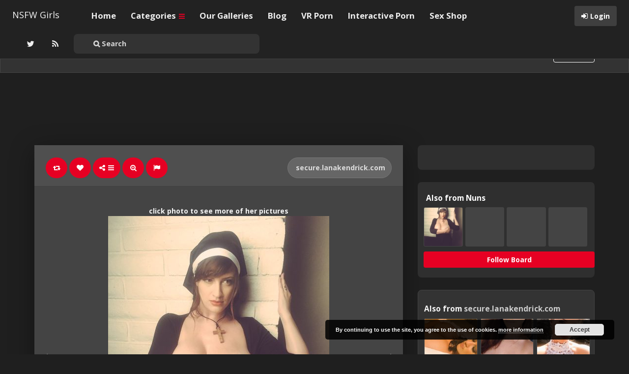

--- FILE ---
content_type: text/html; charset=UTF-8
request_url: https://www.nsfwgirls.com/14827/lana-kendrick-in-nun-costume/
body_size: 80739
content:
<!DOCTYPE html>
<html lang="en-US" prefix="og: http://ogp.me/ns#">
<head>
	<meta charset="UTF-8" />
	<meta name="viewport" content="width=device-width, initial-scale=1, user-scalable=no">

	<title>Lana Kendrick in nun costume   | NSFW Girls</title>
			<meta name="description" content="Pinned onto Nuns Board in NSFW Girls pictures Category" />
		    <link href='//fonts.googleapis.com/css?family=Open+Sans:700,300,400' rel='stylesheet' type='text/css'>
	<link rel="profile" href="http://gmpg.org/xfn/11" />
	<link rel="shortcut icon" href="https://www.nsfwgirls.com/wp-content/themes/pinclone3/favicon.png">
	<link rel="pingback" href="https://www.nsfwgirls.com/xmlrpc.php" />
	<meta name='robots' content='max-image-preview:large' />
<link rel='dns-prefetch' href='//s.w.org' />
<link rel="alternate" type="application/rss+xml" title="NSFW Girls &raquo; Feed" href="https://www.nsfwgirls.com/feed/" />
<link rel="alternate" type="application/rss+xml" title="NSFW Girls &raquo; Comments Feed" href="https://www.nsfwgirls.com/comments/feed/" />
<link rel="alternate" type="application/rss+xml" title="NSFW Girls &raquo; Lana Kendrick in nun costume Comments Feed" href="https://www.nsfwgirls.com/14827/lana-kendrick-in-nun-costume/feed/" />
<script type="text/javascript">
window._wpemojiSettings = {"baseUrl":"https:\/\/s.w.org\/images\/core\/emoji\/13.1.0\/72x72\/","ext":".png","svgUrl":"https:\/\/s.w.org\/images\/core\/emoji\/13.1.0\/svg\/","svgExt":".svg","source":{"concatemoji":"https:\/\/www.nsfwgirls.com\/wp-includes\/js\/wp-emoji-release.min.js?ver=5.9.12"}};
/*! This file is auto-generated */
!function(e,a,t){var n,r,o,i=a.createElement("canvas"),p=i.getContext&&i.getContext("2d");function s(e,t){var a=String.fromCharCode;p.clearRect(0,0,i.width,i.height),p.fillText(a.apply(this,e),0,0);e=i.toDataURL();return p.clearRect(0,0,i.width,i.height),p.fillText(a.apply(this,t),0,0),e===i.toDataURL()}function c(e){var t=a.createElement("script");t.src=e,t.defer=t.type="text/javascript",a.getElementsByTagName("head")[0].appendChild(t)}for(o=Array("flag","emoji"),t.supports={everything:!0,everythingExceptFlag:!0},r=0;r<o.length;r++)t.supports[o[r]]=function(e){if(!p||!p.fillText)return!1;switch(p.textBaseline="top",p.font="600 32px Arial",e){case"flag":return s([127987,65039,8205,9895,65039],[127987,65039,8203,9895,65039])?!1:!s([55356,56826,55356,56819],[55356,56826,8203,55356,56819])&&!s([55356,57332,56128,56423,56128,56418,56128,56421,56128,56430,56128,56423,56128,56447],[55356,57332,8203,56128,56423,8203,56128,56418,8203,56128,56421,8203,56128,56430,8203,56128,56423,8203,56128,56447]);case"emoji":return!s([10084,65039,8205,55357,56613],[10084,65039,8203,55357,56613])}return!1}(o[r]),t.supports.everything=t.supports.everything&&t.supports[o[r]],"flag"!==o[r]&&(t.supports.everythingExceptFlag=t.supports.everythingExceptFlag&&t.supports[o[r]]);t.supports.everythingExceptFlag=t.supports.everythingExceptFlag&&!t.supports.flag,t.DOMReady=!1,t.readyCallback=function(){t.DOMReady=!0},t.supports.everything||(n=function(){t.readyCallback()},a.addEventListener?(a.addEventListener("DOMContentLoaded",n,!1),e.addEventListener("load",n,!1)):(e.attachEvent("onload",n),a.attachEvent("onreadystatechange",function(){"complete"===a.readyState&&t.readyCallback()})),(n=t.source||{}).concatemoji?c(n.concatemoji):n.wpemoji&&n.twemoji&&(c(n.twemoji),c(n.wpemoji)))}(window,document,window._wpemojiSettings);
</script>
<style type="text/css">
img.wp-smiley,
img.emoji {
	display: inline !important;
	border: none !important;
	box-shadow: none !important;
	height: 1em !important;
	width: 1em !important;
	margin: 0 0.07em !important;
	vertical-align: -0.1em !important;
	background: none !important;
	padding: 0 !important;
}
</style>
	<link rel='stylesheet' id='gdsr_style_main-css'  href='https://www.nsfwgirls.com/wp-content/plugins/gd-star-rating/css/gdsr.css.php?t=1389623265&#038;s=a10i10m20k20c05r05%23121620243046%23121620243240%23s1pchristmas%23s1pcrystal%23s1pdarkness%23s1poxygen%23s1goxygen_gif%23s1pplain%23s1ppumpkin%23s1psoft%23s1pstarrating%23s1pstarscape%23t1pclassical%23t1pstarrating%23t1gstarrating_gif%23lsgflower&#038;o=off&#038;ver=1.9.22' type='text/css' media='all' />
<link rel='stylesheet' id='gdsr_style_xtra-css'  href='https://www.nsfwgirls.com/wp-content/gd-star-rating/css/rating.css?ver=1.9.22' type='text/css' media='all' />
<link rel='stylesheet' id='wp-block-library-css'  href='https://www.nsfwgirls.com/wp-includes/css/dist/block-library/style.min.css' type='text/css' media='all' />
<style id='global-styles-inline-css' type='text/css'>
body{--wp--preset--color--black: #000000;--wp--preset--color--cyan-bluish-gray: #abb8c3;--wp--preset--color--white: #ffffff;--wp--preset--color--pale-pink: #f78da7;--wp--preset--color--vivid-red: #cf2e2e;--wp--preset--color--luminous-vivid-orange: #ff6900;--wp--preset--color--luminous-vivid-amber: #fcb900;--wp--preset--color--light-green-cyan: #7bdcb5;--wp--preset--color--vivid-green-cyan: #00d084;--wp--preset--color--pale-cyan-blue: #8ed1fc;--wp--preset--color--vivid-cyan-blue: #0693e3;--wp--preset--color--vivid-purple: #9b51e0;--wp--preset--gradient--vivid-cyan-blue-to-vivid-purple: linear-gradient(135deg,rgba(6,147,227,1) 0%,rgb(155,81,224) 100%);--wp--preset--gradient--light-green-cyan-to-vivid-green-cyan: linear-gradient(135deg,rgb(122,220,180) 0%,rgb(0,208,130) 100%);--wp--preset--gradient--luminous-vivid-amber-to-luminous-vivid-orange: linear-gradient(135deg,rgba(252,185,0,1) 0%,rgba(255,105,0,1) 100%);--wp--preset--gradient--luminous-vivid-orange-to-vivid-red: linear-gradient(135deg,rgba(255,105,0,1) 0%,rgb(207,46,46) 100%);--wp--preset--gradient--very-light-gray-to-cyan-bluish-gray: linear-gradient(135deg,rgb(238,238,238) 0%,rgb(169,184,195) 100%);--wp--preset--gradient--cool-to-warm-spectrum: linear-gradient(135deg,rgb(74,234,220) 0%,rgb(151,120,209) 20%,rgb(207,42,186) 40%,rgb(238,44,130) 60%,rgb(251,105,98) 80%,rgb(254,248,76) 100%);--wp--preset--gradient--blush-light-purple: linear-gradient(135deg,rgb(255,206,236) 0%,rgb(152,150,240) 100%);--wp--preset--gradient--blush-bordeaux: linear-gradient(135deg,rgb(254,205,165) 0%,rgb(254,45,45) 50%,rgb(107,0,62) 100%);--wp--preset--gradient--luminous-dusk: linear-gradient(135deg,rgb(255,203,112) 0%,rgb(199,81,192) 50%,rgb(65,88,208) 100%);--wp--preset--gradient--pale-ocean: linear-gradient(135deg,rgb(255,245,203) 0%,rgb(182,227,212) 50%,rgb(51,167,181) 100%);--wp--preset--gradient--electric-grass: linear-gradient(135deg,rgb(202,248,128) 0%,rgb(113,206,126) 100%);--wp--preset--gradient--midnight: linear-gradient(135deg,rgb(2,3,129) 0%,rgb(40,116,252) 100%);--wp--preset--duotone--dark-grayscale: url('#wp-duotone-dark-grayscale');--wp--preset--duotone--grayscale: url('#wp-duotone-grayscale');--wp--preset--duotone--purple-yellow: url('#wp-duotone-purple-yellow');--wp--preset--duotone--blue-red: url('#wp-duotone-blue-red');--wp--preset--duotone--midnight: url('#wp-duotone-midnight');--wp--preset--duotone--magenta-yellow: url('#wp-duotone-magenta-yellow');--wp--preset--duotone--purple-green: url('#wp-duotone-purple-green');--wp--preset--duotone--blue-orange: url('#wp-duotone-blue-orange');--wp--preset--font-size--small: 13px;--wp--preset--font-size--medium: 20px;--wp--preset--font-size--large: 36px;--wp--preset--font-size--x-large: 42px;}.has-black-color{color: var(--wp--preset--color--black) !important;}.has-cyan-bluish-gray-color{color: var(--wp--preset--color--cyan-bluish-gray) !important;}.has-white-color{color: var(--wp--preset--color--white) !important;}.has-pale-pink-color{color: var(--wp--preset--color--pale-pink) !important;}.has-vivid-red-color{color: var(--wp--preset--color--vivid-red) !important;}.has-luminous-vivid-orange-color{color: var(--wp--preset--color--luminous-vivid-orange) !important;}.has-luminous-vivid-amber-color{color: var(--wp--preset--color--luminous-vivid-amber) !important;}.has-light-green-cyan-color{color: var(--wp--preset--color--light-green-cyan) !important;}.has-vivid-green-cyan-color{color: var(--wp--preset--color--vivid-green-cyan) !important;}.has-pale-cyan-blue-color{color: var(--wp--preset--color--pale-cyan-blue) !important;}.has-vivid-cyan-blue-color{color: var(--wp--preset--color--vivid-cyan-blue) !important;}.has-vivid-purple-color{color: var(--wp--preset--color--vivid-purple) !important;}.has-black-background-color{background-color: var(--wp--preset--color--black) !important;}.has-cyan-bluish-gray-background-color{background-color: var(--wp--preset--color--cyan-bluish-gray) !important;}.has-white-background-color{background-color: var(--wp--preset--color--white) !important;}.has-pale-pink-background-color{background-color: var(--wp--preset--color--pale-pink) !important;}.has-vivid-red-background-color{background-color: var(--wp--preset--color--vivid-red) !important;}.has-luminous-vivid-orange-background-color{background-color: var(--wp--preset--color--luminous-vivid-orange) !important;}.has-luminous-vivid-amber-background-color{background-color: var(--wp--preset--color--luminous-vivid-amber) !important;}.has-light-green-cyan-background-color{background-color: var(--wp--preset--color--light-green-cyan) !important;}.has-vivid-green-cyan-background-color{background-color: var(--wp--preset--color--vivid-green-cyan) !important;}.has-pale-cyan-blue-background-color{background-color: var(--wp--preset--color--pale-cyan-blue) !important;}.has-vivid-cyan-blue-background-color{background-color: var(--wp--preset--color--vivid-cyan-blue) !important;}.has-vivid-purple-background-color{background-color: var(--wp--preset--color--vivid-purple) !important;}.has-black-border-color{border-color: var(--wp--preset--color--black) !important;}.has-cyan-bluish-gray-border-color{border-color: var(--wp--preset--color--cyan-bluish-gray) !important;}.has-white-border-color{border-color: var(--wp--preset--color--white) !important;}.has-pale-pink-border-color{border-color: var(--wp--preset--color--pale-pink) !important;}.has-vivid-red-border-color{border-color: var(--wp--preset--color--vivid-red) !important;}.has-luminous-vivid-orange-border-color{border-color: var(--wp--preset--color--luminous-vivid-orange) !important;}.has-luminous-vivid-amber-border-color{border-color: var(--wp--preset--color--luminous-vivid-amber) !important;}.has-light-green-cyan-border-color{border-color: var(--wp--preset--color--light-green-cyan) !important;}.has-vivid-green-cyan-border-color{border-color: var(--wp--preset--color--vivid-green-cyan) !important;}.has-pale-cyan-blue-border-color{border-color: var(--wp--preset--color--pale-cyan-blue) !important;}.has-vivid-cyan-blue-border-color{border-color: var(--wp--preset--color--vivid-cyan-blue) !important;}.has-vivid-purple-border-color{border-color: var(--wp--preset--color--vivid-purple) !important;}.has-vivid-cyan-blue-to-vivid-purple-gradient-background{background: var(--wp--preset--gradient--vivid-cyan-blue-to-vivid-purple) !important;}.has-light-green-cyan-to-vivid-green-cyan-gradient-background{background: var(--wp--preset--gradient--light-green-cyan-to-vivid-green-cyan) !important;}.has-luminous-vivid-amber-to-luminous-vivid-orange-gradient-background{background: var(--wp--preset--gradient--luminous-vivid-amber-to-luminous-vivid-orange) !important;}.has-luminous-vivid-orange-to-vivid-red-gradient-background{background: var(--wp--preset--gradient--luminous-vivid-orange-to-vivid-red) !important;}.has-very-light-gray-to-cyan-bluish-gray-gradient-background{background: var(--wp--preset--gradient--very-light-gray-to-cyan-bluish-gray) !important;}.has-cool-to-warm-spectrum-gradient-background{background: var(--wp--preset--gradient--cool-to-warm-spectrum) !important;}.has-blush-light-purple-gradient-background{background: var(--wp--preset--gradient--blush-light-purple) !important;}.has-blush-bordeaux-gradient-background{background: var(--wp--preset--gradient--blush-bordeaux) !important;}.has-luminous-dusk-gradient-background{background: var(--wp--preset--gradient--luminous-dusk) !important;}.has-pale-ocean-gradient-background{background: var(--wp--preset--gradient--pale-ocean) !important;}.has-electric-grass-gradient-background{background: var(--wp--preset--gradient--electric-grass) !important;}.has-midnight-gradient-background{background: var(--wp--preset--gradient--midnight) !important;}.has-small-font-size{font-size: var(--wp--preset--font-size--small) !important;}.has-medium-font-size{font-size: var(--wp--preset--font-size--medium) !important;}.has-large-font-size{font-size: var(--wp--preset--font-size--large) !important;}.has-x-large-font-size{font-size: var(--wp--preset--font-size--x-large) !important;}
</style>
<link rel='stylesheet' id='pinc-bootstrap-css'  href='https://www.nsfwgirls.com/wp-content/themes/pinclone3/css/bootstrap.css' type='text/css' media='all' />
<link rel='stylesheet' id='pinc-fontawesome-css'  href='https://www.nsfwgirls.com/wp-content/themes/pinclone3/css/font-awesome.min.css' type='text/css' media='all' />
<link rel='stylesheet' id='pinc-style-css'  href='https://www.nsfwgirls.com/wp-content/themes/pinclone3/style.css' type='text/css' media='all' />
<link rel='stylesheet' id='mediaelement-css'  href='https://www.nsfwgirls.com/wp-includes/js/mediaelement/mediaelementplayer-legacy.min.css?ver=4.2.16' type='text/css' media='all' />
<link rel='stylesheet' id='wp-mediaelement-css'  href='https://www.nsfwgirls.com/wp-includes/js/mediaelement/wp-mediaelement.min.css' type='text/css' media='all' />
<link rel='stylesheet' id='pinc-style-dark-css'  href='https://www.nsfwgirls.com/wp-content/themes/pinclone3/style-dark.css' type='text/css' media='all' />
<script type='text/javascript' src='https://www.nsfwgirls.com/wp-includes/js/jquery/jquery.min.js?ver=3.6.0' id='jquery-core-js'></script>
<script type='text/javascript' src='https://www.nsfwgirls.com/wp-includes/js/jquery/jquery-migrate.min.js?ver=3.3.2' id='jquery-migrate-js'></script>
<script type='text/javascript' src='https://www.nsfwgirls.com/wp-content/plugins/gd-star-rating/js/gdsr.js?ver=1.9.22' id='gdsr_script-js'></script>
<link rel="https://api.w.org/" href="https://www.nsfwgirls.com/wp-json/" /><link rel="alternate" type="application/json" href="https://www.nsfwgirls.com/wp-json/wp/v2/posts/14827" /><link rel="EditURI" type="application/rsd+xml" title="RSD" href="https://www.nsfwgirls.com/xmlrpc.php?rsd" />
<link rel="wlwmanifest" type="application/wlwmanifest+xml" href="https://www.nsfwgirls.com/wp-includes/wlwmanifest.xml" /> 
<link rel="canonical" href="https://www.nsfwgirls.com/14827/lana-kendrick-in-nun-costume/" />
<link rel="alternate" type="application/json+oembed" href="https://www.nsfwgirls.com/wp-json/oembed/1.0/embed?url=https%3A%2F%2Fwww.nsfwgirls.com%2F14827%2Flana-kendrick-in-nun-costume%2F" />
<link rel="alternate" type="text/xml+oembed" href="https://www.nsfwgirls.com/wp-json/oembed/1.0/embed?url=https%3A%2F%2Fwww.nsfwgirls.com%2F14827%2Flana-kendrick-in-nun-costume%2F&#038;format=xml" />
<script type="text/javascript">
//<![CDATA[
var gdsr_cnst_nonce = "3dd8aac967";
var gdsr_cnst_ajax = "https://www.nsfwgirls.com/wp-content/plugins/gd-star-rating/ajax.php";
var gdsr_cnst_button = 1;
var gdsr_cnst_cache = 0;
// ]]>
</script>
<!--[if IE]><style type="text/css">.ratemulti .starsbar .gdcurrent { -ms-filter:"progid:DXImageTransform.Microsoft.Alpha(Opacity=70)"; filter: alpha(opacity=70); }</style><![endif]-->
		<script type="text/javascript">
			var _statcounter = _statcounter || [];
			_statcounter.push({"tags": {"author": "NSFW Girls"}});
		</script>
		<meta property="og:type" content="article" />
<meta property="og:title" content="Lana Kendrick in nun costume" />
<meta property="og:url" content="https://www.nsfwgirls.com/14827/lana-kendrick-in-nun-costume/" />
<meta property="og:description" content="Pinned onto NunsBoard in NSFW Girls pictures Category" />
<meta property="og:image" content="https://www.nsfwgirls.com/wp-content/uploads/2018/05/lana-kendrick-nun-1527423396cl8p4.jpg" />
		<style type="text/css" id="wp-custom-css">
			.buttonbelow {
   background-image: -webkit-linear-gradient(top, rgba(29,149,224,1) 0%,rgba(6,103,164,1) 100%);
   background-image:    -moz-linear-gradient(top, rgba(29,149,224,1) 0%,rgba(6,103,164,1) 100%);
   background-image:     -ms-linear-gradient(top, rgba(29,149,224,1) 0%,rgba(6,103,164,1) 100%);
   background-image:      -o-linear-gradient(top, rgba(29,149,224,1) 0%,rgba(6,103,164,1) 100%);
   background-image:         linear-gradient(top, rgba(29,149,224,1) 0%,rgba(6,103,164,1) 100%);
   -webkit-box-shadow: 0px 25px 0px 0px rgba(255,255,255,0.08)inset, 0px 0px 0px 1px rgba(255,255,255,0.3)inset;
      -moz-box-shadow: 0px 25px 0px 0px rgba(255,255,255,0.08)inset, 0px 0px 0px 1px rgba(255,255,255,0.3)inset;
           box-shadow: 0px 25px 0px 0px rgba(255,255,255,0.08)inset, 0px 0px 0px 1px rgba(255,255,255,0.3)inset;
   border: solid 1px rgba(9,81,126,1);
   -webkit-border-radius: 26px;
      -moz-border-radius: 26px;
           border-radius: 26px;
   width: 340px;
   display: inline-block;
   font-size: 21px;
   line-height: 50px;
   text-align: center;
   color: rgba(255,255,255,1);
   font-weight: bold;
   text-shadow: 0px -1px 0px rgba(0,0,0,0.66)
}
.button:hover {
   background-image: -webkit-linear-gradient(top, rgba(43,165,240,1) 0%,rgba(6,103,164,1) 100%);
   background-image:    -moz-linear-gradient(top, rgba(43,165,240,1) 0%,rgba(6,103,164,1) 100%);
   background-image:     -ms-linear-gradient(top, rgba(43,165,240,1) 0%,rgba(6,103,164,1) 100%);
   background-image:      -o-linear-gradient(top, rgba(43,165,240,1) 0%,rgba(6,103,164,1) 100%);
   background-image:         linear-gradient(top, rgba(43,165,240,1) 0%,rgba(6,103,164,1) 100%);
}
.button:active {
   -webkit-transform: translateY(1px);
      -moz-transform: translateY(1px);
           transform: translateY(1px);
}		</style>
		<!-- ## NXS/OG ## --><!-- ## NXSOGTAGS ## --><!-- ## NXS/OG ## -->
	
	<!--[if lt IE 9]>
		<script src="https://www.nsfwgirls.com/wp-content/themes/pinclone3/js/respond.min.js"></script>
		<script src="http://html5shim.googlecode.com/svn/trunk/html5.js"></script>
	<![endif]-->
</head>

<body class="post-template-default single single-post postid-14827 single-format-standard">
	<noscript>
		<style type="text/css" media="all">#masonry { visibility: visible !important; }</style>
	</noscript>

		<div id="fb-root"></div>
	<script>(function(d, s, id) {
	var js, fjs = d.getElementsByTagName(s)[0];
	if (d.getElementById(id)) return;
	js = d.createElement(s); js.id = id;
	js.src = "//connect.facebook.net/en_US/all.js#xfbml=1";
	fjs.parentNode.insertBefore(js, fjs);
	}(document, 'script', 'facebook-jssdk'));</script>
			<nav id="topmenu" class="navbar navbar-inverse navbar-fixed-top" style="background-image: url(''); background-repeat: repeat;">
		<div class="container">
			<div id="top-menu-right-mobile" class="hidden-xs">
							<a id="top-add-button-mobile" href="https://www.nsfwgirls.com/login/"><i class="fa fa-user"></i></a>
						</div>

			<div class="navbar-header">
				<button class="navbar-toggle" data-toggle="collapse" data-target="#nav-main" type="button">
					<span class="icon-bar"></span>
					<span class="icon-bar"></span>
					<span class="icon-bar"></span>
				</button>

								<a class="navbar-brand" href="https://www.nsfwgirls.com/">
				NSFW Girls				</a>
			</div>

			<div id="nav-main" class="collapse navbar-collapse">
				<ul id="menu-top-right" class="nav navbar-nav navbar-right">
									<li class="visible-xs"><a href="https://www.nsfwgirls.com/signup/">Sign Up</a></li>
					<li class="visible-xs"><a href="https://www.nsfwgirls.com/login/?redirect_to=%2F14827%2Flana-kendrick-in-nun-costume%2F">Login</a></li>
					<li class="hidden-xs" id="loginbox-wrapper"><button id="loginbox" class="btn btn-default navbar-btn" data-wsl='' aria-hidden="true" type="button">Login</button></li>
								</ul>

				<ul id="menu-top-menu" class="nav navbar-nav"><li class="menu-home"><a href="http://www.nsfwgirls.com/">Home</a></li>
<li class="dropdown menu-categories"><a class="dropdown-toggle" data-toggle="dropdown" data-target="#" href="#">Categories <b class="caret"></b></a>
<ul class="dropdown-menu">
	<li class="current-post-ancestor active current-post-parent menu-nsfw-girls-pictures"><a href="https://www.nsfwgirls.com/category/nsfw-girls-pictures/">NSFW Girls pictures</a></li>
	<li class="menu-nsfw-girls-videos"><a href="https://www.nsfwgirls.com/category/nsfw-girls-videos/">NSFW Girls videos</a></li>
</ul>
</li>
<li class="menu-our-galleries"><a href="http://www.nsfwgirls.com/galleries.php">Our Galleries</a></li>
<li class="menu-blog"><a href="https://www.nsfwgirls.com/category/blog/">Blog</a></li>
<li class="menu-vr-porn"><a target="_blank" rel="noopener" href="http://www.nsfwgirls.com/out/vr/">VR Porn</a></li>
<li class="menu-interactive-porn"><a target="_blank" rel="noopener" href="http://www.nsfwgirls.com/out/lifeselector/">Interactive Porn</a></li>
<li class="menu-sex-shop"><a target="_blank" rel="noopener" href="http://www.nsfwgirls.com/out/sexshop/">Sex Shop</a></li>
</ul>
				<ul id="topmenu-icons-wrapper" class="nav navbar-nav">
					
										<li><a class="topmenu-icons" href="https://twitter.com/VeryNsfwGirls" rel="tooltip" data-placement="bottom" title="Follow us on Twitter" target="_blank"><i class="fa fa-twitter"></i></a></li>
					
					<li><a class="topmenu-icons" href="https://www.nsfwgirls.com/feed/" rel="tooltip" data-placement="bottom" title="Subscribe to RSS Feed"><i class="fa fa-rss"></i></a></li>



                    <li>
                        <div class="searchbar" style="position: relative;height: 50px;margin-top: 5px;">
								<form class="navbar-form" method="get" id="searchform" action="https://www.nsfwgirls.com/">
									<input id="s" class="form-control input-sm search-query" style="width: 250%; text-indent: 30px;" type="search" placeholder="&#xF002; Search" name="s" value="">
									<input type="hidden" name="q" value="">
									
								</form>
						</div>
					</li>
				</ul>

				<form class="navbar-form visible-xs" method="get" id="searchform-mobile" action="https://www.nsfwgirls.com/">
					<input type="text" id="s" class="form-control search-query" placeholder="&#xF002; Search" name="s" value="">
					<input type="hidden" name="q" value=""/>
				</form>
			</div>
		</div>
	</nav>

		<div id="top-message-wrapper">
		<div id="top-message" class="container">
			<div class="pull-right">
				<a class="btn btn-success teaser" href="https://www.nsfwgirls.com/signup/">Sign Up</a>
			</div>
			<div class="top-message-left">Organize and share the things you like.</div>
		</div>
	</div>
	
		<div id="header-ad" class="container-fluid">
		<div class="row">
			<center><iframe id='ad7fbe85' name='ad7fbe85' src='http://www.topadserver.com/openx/www/delivery/afr.php?zoneid=64&amp;target=_blank&amp;cb={random}&amp;ct0={clickurl_enc}' frameborder='0' scrolling='no' width='728' height='90'><a href='http://www.topadserver.com/openx/www/delivery/ck.php?n=ae7422b3&amp;cb={random}' target='_blank'><img src='http://www.topadserver.com/openx/www/delivery/avw.php?zoneid=64&amp;cb={random}&amp;n=ae7422b3&amp;ct0={clickurl_enc}' border='0' alt='' /></a></iframe>
</center>		</div>
	</div>
	
	
<div id="single-pin-wrapper">
	<div class="container" id="single-pin" data-postid="14827" itemscope itemtype="http://schema.org/ImageObject">
		<div class="row">
			<div class="col-sm-8">
				<div class="row">
					<div class="col-sm-12">
																		<div id="post-14827" class="post-wrapper post-14827 post type-post status-publish format-standard has-post-thumbnail category-nsfw-girls-pictures tag-costume tag-lana-kendrick tag-nun board-nuns__pincboard">
							<div class="post-top-meta-placeholder"></div>
							<div class="post-top-meta">
									<div class="post-actionbar">
																				<span class="post-action-button">
											<a class="pinc-repin btn btn-success" data-post_id="14827" rel="tooltip" title="Repin" data-placement="bottom"><i class="fa fa-retweet fa-fw"></i><span id="button-repins-count"></span></a>
										</span>
										
																				<span class="undisable_buttons post-action-button">
											<a class="pinc-like btn btn-success" data-post_id="14827" data-post_author="1" rel="tooltip" title="Like" data-placement="bottom"><i class="fa fa-heart fa-fw"></i><span id="button-likes-count"></span></a>
										</span>
										
										<div class="pinc-share btn-group post-action-button">
											<button type="button" class="btn btn-success dropdown-toggle" data-toggle="dropdown">
												<i class="fa fa-share-alt"></i> <span class="caret"></span>
											</button>

											<ul class="dropdown-menu">
												<li><a href="" onclick="window.open('https://www.facebook.com/sharer/sharer.php?u=https%3A%2F%2Fwww.nsfwgirls.com%2F14827%2Flana-kendrick-in-nun-costume%2F', 'facebook-share-dialog', 'width=626,height=500'); return false;"><i class="fa fa-facebook-square fa-lg fa-fw text-info"></i> Share on Facebook</a></li>
												<li><a href="" onclick="window.open('https://twitter.com/share?url=https://www.nsfwgirls.com/14827/lana-kendrick-in-nun-costume/&amp;text=%3Cp%3ELana%20Kendrick%20in%20nun%20costume%3C%2Fp%3E', 'twitter-share-dialog', 'width=626,height=500'); return false;"><i class="fa fa-twitter-square fa-lg fa-fw text-primary"></i> Share on Twitter</a></li>
												<li><a href="" onclick="window.open('http://www.reddit.com/submit?url=https%3A%2F%2Fwww.nsfwgirls.com%2F14827%2Flana-kendrick-in-nun-costume%2F&amp;title=%3Cp%3ELana%20Kendrick%20in%20nun%20costume%3C%2Fp%3E', 'reddit-share-dialog', 'width=880,height=500,scrollbars=1'); return false;"><i class="fa fa-reddit-square fa-lg fa-fw text-primary"></i> Share on Reddit</a></li>
												<li><a href="" onclick="window.open('http://pinterest.com/pin/create/button/?url=https%3A%2F%2Fwww.nsfwgirls.com%2F14827%2Flana-kendrick-in-nun-costume%2F&amp;media=https%3A%2F%2Fwww.nsfwgirls.com%2Fwp-content%2Fuploads%2F2018%2F05%2Flana-kendrick-nun-1527423396cl8p4-450x600.jpg&amp;description=Lana Kendrick in nun costume', 'pinterest-share-dialog', 'width=626,height=500'); return false;"><i class="fa fa-pinterest-square fa-lg fa-fw text-danger"></i> Share on Pinterest</a></li>
												<li><a href="" class="post-embed"><i class="fa fa-code fa-lg fa-fw"></i> Embed</a></li>
											</ul>
										</div>

																				<span class="post-action-button">
											<a class="pinc-zoom btn btn-success hidden-xs" href="https://www.nsfwgirls.com/wp-content/uploads/2018/05/lana-kendrick-nun-1527423396cl8p4-450x600.jpg" rel="tooltip" title="Zoom" data-placement="bottom"><i class="fa fa-search-plus fa-fw"></i></a>
										</span>
										
										<span class="post-action-button">
											<a class="post-report btn btn-success" rel="tooltip" title="Report" data-placement="bottom"><i class="fa fa-flag fa-fw"></i></a>
										</span>

										
																				<span class="pull-right">
											<a class="btn btn-default" href="http://secure.lanakendrick.com/track/MTEzNjc3My4xLjE5LjczLjE4LjAuMC4wLjA" target="_blank"><img src="https://www.google.com/s2/favicons?domain=http://secure.lanakendrick.com/track/MTEzNjc3My4xLjE5LjczLjE4LjAuMC4wLjA" alt="" /> secure.lanakendrick.com</a>
										</span>
																				<div class="clearfix"></div>
									</div>
							</div>

							<div class="clearfix"></div>

							
							<div id="post-featured-photo" class="post-featured-photo">
								<div class="post-nav-next"><a href="https://www.nsfwgirls.com/14825/beautiful-lana-kendrick/" rel="prev"><i class="fa fa-chevron-right"></i></a></div>
								<div class="post-nav-prev"><a href="https://www.nsfwgirls.com/14829/nude-playboy-cyber-girl-kim-hiott/" rel="next"><i class="fa fa-chevron-left"></i></a></div>
<center><b>click photo to see more of her pictures</b></center>	
																																					<a href="http://secure.lanakendrick.com/track/MTEzNjc3My4xLjE5LjczLjE4LjAuMC4wLjA" target="_blank">											
											<img itemprop="image" class="featured-thumb" src="https://www.nsfwgirls.com/wp-content/uploads/2018/05/lana-kendrick-nun-1527423396cl8p4-450x600.jpg" width="450" height="600" alt="Lana Kendrick in nun costume" />
</a>
																																												</div>

														<div id="single-pin-below-ad">
								<center><a href="http://secure.lanakendrick.com/track/MTEzNjc3My4xLjE5LjczLjE4LjAuMC4wLjA" class="buttonbelow" target="_blank">Click Here for More of this Girl</a></center>							</div>
							
							
							<div class="post-content">
																
																											<center><h1 itemprop="name" class="post-title" data-title="&lt;p&gt;Lana Kendrick in nun costume&lt;/p&gt;" data-tags="costume, Lana Kendrick, nun" data-price="" data-content=""><p>Lana Kendrick in nun costume</p>
</h1></center>
																	
								<div itemprop="description" class="thecontent"><div style="display: none">VN:F [1.9.22_1171]</div><div class="ratingblock "><div class="ratingheader "></div><div class="ratingstars "><div id="article_rater_14827" class="ratepost gdsr-oxygen gdsr-size-24"><div class="starsbar gdsr-size-24"><div class="gdouter gdheight"><div id="gdr_vote_a14827" style="width: 120px;" class="gdinner gdheight"></div><div id="gdr_stars_a14827" class="gdsr_rating_as"><a id="gdsrX14827X10X0XaXarticle_rater_14827Xarticle_loader_14827X0X24" title="10 / 10" class="s10" rel="nofollow"></a><a id="gdsrX14827X9X0XaXarticle_rater_14827Xarticle_loader_14827X0X24" title="9 / 10" class="s9" rel="nofollow"></a><a id="gdsrX14827X8X0XaXarticle_rater_14827Xarticle_loader_14827X0X24" title="8 / 10" class="s8" rel="nofollow"></a><a id="gdsrX14827X7X0XaXarticle_rater_14827Xarticle_loader_14827X0X24" title="7 / 10" class="s7" rel="nofollow"></a><a id="gdsrX14827X6X0XaXarticle_rater_14827Xarticle_loader_14827X0X24" title="6 / 10" class="s6" rel="nofollow"></a><a id="gdsrX14827X5X0XaXarticle_rater_14827Xarticle_loader_14827X0X24" title="5 / 10" class="s5" rel="nofollow"></a><a id="gdsrX14827X4X0XaXarticle_rater_14827Xarticle_loader_14827X0X24" title="4 / 10" class="s4" rel="nofollow"></a><a id="gdsrX14827X3X0XaXarticle_rater_14827Xarticle_loader_14827X0X24" title="3 / 10" class="s3" rel="nofollow"></a><a id="gdsrX14827X2X0XaXarticle_rater_14827Xarticle_loader_14827X0X24" title="2 / 10" class="s2" rel="nofollow"></a><a id="gdsrX14827X1X0XaXarticle_rater_14827Xarticle_loader_14827X0X24" title="1 / 10" class="s1" rel="nofollow"></a></div></div></div></div><div id="article_loader_14827" style="display: none; width: 240px " class="ratingloaderarticle"><div class="loader flower " style="height: 24px"><div class="loaderinner" style="padding-top: 2px">please wait...</div></div></div></div><div class="ratingtext "><div id="gdr_text_a14827">Rating: 5.0/<strong>10</strong> (1 vote cast)</div></div></div><div style="display: none">VN:F [1.9.22_1171]</div><div class="thumblock "><div id="gdsr_thumb_14827_a_up" class="gdt-size-20 gdthumb gdup"><a id="gdsrX14827XupXaX0X20XY" class="gdt-starrating" rel="nofollow"></a></div><div id="gdsr_thumb_14827_a_loader_up" style="display: none; width: 20px " class="ratingloader loadup"><div class="loader flower thumb" style="width: 20px; height: 20px;"></div></div><div id="gdsr_thumb_14827_a_dw" class="gdt-size-20 gdthumb gddw"><a id="gdsrX14827XdwXaX0X20XY" class="gdt-starrating" rel="nofollow"></a></div><div id="gdsr_thumb_14827_a_loader_dw" style="display: none; width: 20px " class="ratingloader loaddw"><div class="loader flower thumb" style="width: 20px; height: 20px;"></div></div><div class="ratingtext "><div id="gdsr_thumb_text_14827_a" class="gdt-size-20 gdthumbtext">Rating: <strong>0</strong> (from 0 votes)</div></div><div class="raterclear"></div></div><span class="hreview-aggregate"><span class="item"><span class="fn"><p>Lana Kendrick in nun costume</p></span></span>, <span class="rating"><span class="average">5.0</span> out of <span class="best">10</span> based on <span class="votes">1</span> rating <span class="summary"></span></span></span></div><div itemprop="keywords" class="thetags"><a href="https://www.nsfwgirls.com/tag/costume/">costume</a> <a href="https://www.nsfwgirls.com/tag/lana-kendrick/">Lana Kendrick</a> <a href="https://www.nsfwgirls.com/tag/nun/">nun</a> </div>							</div>
							<div class="post-author-wrapper">
								<div class="pull-left">
									<a href="https://www.nsfwgirls.com/user/nsfw/">
									<img alt="avatar" src="https://www.nsfwgirls.com/wp-content/themes/pinclone3/img/avatar-48x48.png" class="avatar" height="48" width="48" />									</a>
								</div>

								<div class="post-author-wrapper-header">
																		<span class="undisable_buttons">
									<button class="btn btn-success pull-right follow pinc-follow" data-board_parent_id="0" data-author_id="1" data-board_id="6" type="button">Follow</button>
									</span>
																		<a href="https://www.nsfwgirls.com/user/nsfw/">
										<div itemprop="author" class="post-author-wrapper-author">NSFW Girls</div>
									</a>
									 &#8226; May 27, 2018									<br />5404 Pins &#8226; 0 Followers									<time itemprop="datePublished" datetime="2018-05-27"></time>
								</div>
							</div>

							<div class="post-comments">
								<div class="post-comments-wrapper">
																			
<div id="comments">
			<form method="post" id="commentform">
			<div class="pull-left"><img alt="avatar" src="https://www.nsfwgirls.com/wp-content/themes/pinclone3/img/avatar-48x48.png" class="avatar" height="48" width="48" /></div>
			<div class="textarea-wrapper">
				<textarea class="form-control" disabled placeholder="Login to comment..."></textarea>
				<button id="submit" class="btn btn-success" type="submit">Post Comment</button>
			</div>
		</form>
	</div>
																				<div class="fb-comments" data-href="https://www.nsfwgirls.com/14827/lana-kendrick-in-nun-costume/" data-num-posts="5" data-colorscheme="dark" data-width="100%"></div>
																											</div>
							</div>

														<div class="post-board">
								<div class="post-board-wrapper">
																		<span class="undisable_buttons">
									<button class="btn btn-success btn-xs pull-right follow pinc-follow" data-author_id="1" data-board_id="702" data-board_parent_id="6" type="button">Follow Board</button>
									</span>
																		<h4>Pinned onto <span><a href="https://www.nsfwgirls.com/board/nuns/702/" rel="tag">Nuns</a></span></h4>
																			<a class="pull-left" href="https://www.nsfwgirls.com/board/nuns/702/">
																						<div class="post-board-photo">
													<img src="https://www.nsfwgirls.com/wp-content/uploads/2018/05/lana-kendrick-nun-1527423396cl8p4-150x150.jpg" alt="" />
																									</div>
																								<div class="post-board-photo">
												</div>
																								<div class="post-board-photo">
												</div>
																								<div class="post-board-photo">
												</div>
																								<div class="post-board-photo">
												</div>
																								<div class="post-board-photo">
												</div>
																								<div class="post-board-photo">
												</div>
																								<div class="post-board-photo">
												</div>
																								<div class="post-board-photo">
												</div>
																								<div class="post-board-photo">
												</div>
																								<div class="post-board-photo">
												</div>
																								<div class="post-board-photo">
												</div>
																								<div class="post-board-photo">
												</div>
																						</a>
								</div>

								<div class="clearfix"></div>
							</div>
							
							
															<div id="post-board-source" class="post-board">
									<div class="post-board-wrapper">
										<h4>Also from <a href="https://www.nsfwgirls.com/source/secure.lanakendrick.com/">secure.lanakendrick.com</a></h4>
											<a class="pull-left" href="https://www.nsfwgirls.com/source/secure.lanakendrick.com/">
																								<div class="post-board-photo">
														<img src="https://www.nsfwgirls.com/wp-content/uploads/2019/01/lana-kendrick-topless-1547033290l8c4p-150x150.jpg" alt="" />
													</div>
																										<div class="post-board-photo">
														<img src="https://www.nsfwgirls.com/wp-content/uploads/2019/01/dvvcovsaerueb-1547032957p4cl8-150x150.jpg" alt="" />
													</div>
																										<div class="post-board-photo">
														<img src="https://www.nsfwgirls.com/wp-content/uploads/2018/05/lana-kendrick-1527423255pc84l-150x150.jpg" alt="" />
													</div>
																										<div class="post-board-photo">
														<img src="https://www.nsfwgirls.com/wp-content/uploads/2014/12/14188290555d1a3-150x150.jpg" alt="" />
													</div>
																										<div class="post-board-photo">
													</div>
																										<div class="post-board-photo">
													</div>
																										<div class="post-board-photo">
													</div>
																										<div class="post-board-photo">
													</div>
																										<div class="post-board-photo">
													</div>
																										<div class="post-board-photo">
													</div>
																										<div class="post-board-photo">
													</div>
																										<div class="post-board-photo">
													</div>
																										<div class="post-board-photo">
													</div>
																								</a>
									</div>
									<div class="clearfix"></div>
								</div>
							
							
							<div class="modal pinc-modal" id="post-embed-box" data-backdrop="false" data-keyboard="false" tabindex="-1" aria-hidden="true" role="dialog">
								<div class="modal-dialog">
									<div class="modal-content">
										<div class="modal-header">
											<button class="close popup-close" aria-hidden="true" type="button">&times;</button>
											<h4 class="modal-title">Embed</h4>
										</div>

										<div class="modal-body">
																						<div class="row">
												<div class="col-xs-6">
													<input class="form-control" type="text" id="embed-width" value="450" />
												</div>

												<div class="col-xs-6">
													<span class="help-inline">px -Image Width</span>
												</div>
											</div>

											<p></p>

											<div class="row">
												<div class="col-xs-6">
													<input class="form-control" type="text" id="embed-height" value="600" />
												</div>

												<div class="col-xs-6">
													<span class="help-inline"> px -Image Height</span>
												</div>
											</div>

											<p></p>

											<textarea class="form-control"><div style='padding-bottom: 2px;line-height:0px;'><a href='https://www.nsfwgirls.com/14827/lana-kendrick-in-nun-costume/' target='_blank'><img src='https://www.nsfwgirls.com/wp-content/uploads/2018/05/lana-kendrick-nun-1527423396cl8p4-450x600.jpg' border='0' width='450' height='600' /></a></div><div style='float:left;padding-top:0px;padding-bottom:0px;'><p style='font-size:10px;color:#76838b;'>Source: <a style='text-decoration:underline;font-size:10px;color:#76838b;' href='http://secure.lanakendrick.com/track/MTEzNjc3My4xLjE5LjczLjE4LjAuMC4wLjA'>secure.lanakendrick.com</a> via <a style='text-decoration:underline;font-size:10px;color:#76838b;' href='https://www.nsfwgirls.com/user/nsfw' target='_blank'>NSFW Girls</a> on <a style='text-decoration:underline;color:#76838b;' href='https://www.nsfwgirls.com/' target='_blank'>NSFW Girls</a></p></div></textarea>
											<div class="clearfix"></div>
											<p></p>
										</div>
									</div>
								</div>
							</div>

							<div class="modal pinc-modal" id="post-report-box" data-backdrop="false" data-keyboard="false" tabindex="-1" aria-hidden="true" role="dialog">
								<div class="modal-dialog">
									<div class="modal-content">
										<div class="modal-header">
											<button class="close popup-close" aria-hidden="true" type="button">&times;</button>
											<h4 class="modal-title">Report</h4>
										</div>

										<div class="modal-body">
											<input type="hidden" id="report-post-id" value="14827" />
											<textarea class="form-control" placeholder="Please write a little about why you want to report this pin."></textarea>
											<div class="alert alert-success hide">Pin reported. Thank you for your submission.</div>
											<p></p>
											<input id="post-report-submit" class="btn btn-success btn-block btn-pinc-custom" type="submit" disabled="disabled" value="Report Pin" name="post-report-submit">
											<input id="post-report-close" class="btn btn-success btn-block btn-pinc-custom hide" type="submit" value="Close">
											<div class="ajax-loader-report-pin ajax-loader hide"></div>
											<div class="clearfix"></div>
											<p></p>
										</div>
									</div>
								</div>
							</div>

							<button id="post-close" class="btn btn-default hide"><i class="fa fa-times"></i></button>

							<div id="post-zoom-overlay"></div>

							<div id="post-fullsize" class="lightbox hide" tabindex="-1" aria-hidden="true">
								<div class='lightbox-header'>
									<button id="post-fullsize-close" class="btn btn-default" aria-hidden="true" type="button"><i class="fa fa-times"></i></button>
								</div>
								<div class="lightbox-content">
									<img src="" data-src="https://www.nsfwgirls.com/wp-content/uploads/2018/05/lana-kendrick-nun-1527423396cl8p4-450x600.jpg" width="450" height="600" alt="" />
								</div>
							</div>

													</div>
											</div>
				</div>
			</div>

			<div class="col-sm-4">
				<div class="sidebar">
	<div class="sidebar-wrapper"><div class="sidebar-inner">			<div class="textwidget"><center><ins data-revive-zoneid="48" data-revive-ct0="{clickurl_enc}" data-revive-block="1" data-revive-blockcampaign="1" data-revive-id="c3b793dcc87a243ebf445643e6995248"></ins>
<script async src="//www.topadserver.com/openx/www/delivery/asyncjs.php"></script></center></div>
		</div></div>
			<div class="board-mini hidden-xs">
			<a class="board-title" title="Nuns" href="https://www.nsfwgirls.com/board/nuns/702/">
				<h4>Also from Nuns</h4>

				<div class="board-photo-frame">
												<div class="board-photo-wrapper">
								<img src="https://www.nsfwgirls.com/wp-content/uploads/2018/05/lana-kendrick-nun-1527423396cl8p4-150x150.jpg" class="board-photo" alt="" />
															</div>
														<div class="board-main-photo-wrapper" style="display:none;">
								<span class="board-pin-count">0 pins</span>
							</div>
														<div class="board-photo-wrapper">
							</div>
														<div class="board-photo-wrapper">
							</div>
														<div class="board-photo-wrapper">
							</div>
											</div>
			</a>

							<span class="undisable_buttons">
				<button class="btn btn-success btn-sm follow pinc-follow" data-author_id="1" data-board_id="702" data-board_parent_id="6" type="button">Follow Board</button>
				</span>
					</div>
	
			<div class="board-domain hidden-xs">
			<h4>Also from <a href="https://www.nsfwgirls.com/source/secure.lanakendrick.com/">secure.lanakendrick.com</a></h4>
			<a href="https://www.nsfwgirls.com/source/secure.lanakendrick.com/">
								<div class="board-domain-wrapper">
						<img src="https://www.nsfwgirls.com/wp-content/uploads/2019/01/lana-kendrick-topless-1547033290l8c4p-150x150.jpg" alt="" />
					</div>
									<div class="board-domain-wrapper">
						<img src="https://www.nsfwgirls.com/wp-content/uploads/2019/01/dvvcovsaerueb-1547032957p4cl8-150x150.jpg" alt="" />
					</div>
									<div class="board-domain-wrapper">
						<img src="https://www.nsfwgirls.com/wp-content/uploads/2018/05/lana-kendrick-1527423255pc84l-150x150.jpg" alt="" />
					</div>
									<div class="board-domain-wrapper">
						<img src="https://www.nsfwgirls.com/wp-content/uploads/2014/12/14188290555d1a3-150x150.jpg" alt="" />
					</div>
									<div class="board-domain-wrapper">
					</div>
										<div class="board-domain-wrapper">
					</div>
										<div class="board-domain-wrapper">
					</div>
										<div class="board-domain-wrapper">
					</div>
										<div class="board-domain-wrapper">
					</div>
									<div class="clearfix"></div>
			</a>
		</div>
	
	<div class="sidebar-wrapper"><div class="sidebar-inner"><h4>Not Safe For Work links</h4>
	<ul class='xoxo blogroll'>
<li><a href="http://www.nsfwgirls.com/out/czechbitch/" title="CzechBitch.com">Czech Bitch</a></li>
<li><a href="http://www.nsfwgirls.com/out/czechcasting/" title="CzechCasting.com">Czech Casting</a></li>
<li><a href="http://www.nsfwgirls.com/out/phil-flash/" title="Phil-Flash.com">Phil Flash</a></li>
<li><a href="http://www.nsfwgirls.com/out/saboom/" rel="noopener" title="Saboom.com" target="_blank">Saboom</a></li>
<li><a href="http://www.nsfwgirls.com/out/voyeurweb/" rel="noopener" title="VoyeurWeb.com" target="_blank">VoyeurWeb</a></li>

	</ul>
</div></div>
<div class="sidebar-wrapper"><div class="sidebar-inner">			<div class="textwidget"><center><ins data-revive-zoneid="48" data-revive-ct0="{clickurl_enc}" data-revive-block="1" data-revive-blockcampaign="1" data-revive-id="c3b793dcc87a243ebf445643e6995248"></ins>
<script async src="//www.topadserver.com/openx/www/delivery/asyncjs.php"></script></center></div>
		</div></div></div>
			</div>
		</div>
	</div>
	<div id="post-masonry" class="container-fluid sarantaefta">	<div class="row">
	
			<div id="ajax-loader-masonry" class="ajax-loader"></div>
	
		<h3 class="text-center">Related Pins</h3>
	
	<div id="masonry" class="row">
				
				
				
				
				
				<div class="thumb thumb-ad-wrapper">
			<div class="thumb-ad">				
				<center>
<iframe src="http://rect.b2bpersonals.net/sites/52/51/2_/18/28/36/816.plentyimages.2/content/" width="250" height="250" frameborder="0" scrolling="no"></iframe>
</center>			</div>	 
		</div>
				
		<div id="post-15281" class="thumb post-15281 post type-post status-publish format-standard has-post-thumbnail category-nsfw-girls-pictures tag-lana-kendrick board-topless-girls__pincloneboard">
	<div class="thumb-holder">
		<a class="featured-thumb-link" href="https://www.nsfwgirls.com/15281/lana-kendrick-sleeping-topless/" style="background-color: rgba(213,138,77,0.5)">
			
			
									<img class="featured-thumb" src="https://www.nsfwgirls.com/wp-content/uploads/2019/01/lana-kendrick-topless-1547033290l8c4p-250x188.jpg" alt="Lana Kendrick sleeping topless" style="width:250px;height:188px" />
		</a>

					<div class="masonry-actionbar">
									<button id="pinc-repin-15281" class="pinc-repin btn btn-default btn-sm" data-post_id="15281" type="button"><i class="fa fa-retweet fa-lg"></i></button>
				
									<span class="undisable_buttons">
						<button id="pinc-like-15281" class="pinc-like btn btn-default btn-sm" data-post_id="15281" data-post_author="1" type="button"><i class="fa fa-heart fa-lg"></i></button>
					</span>
				
				<span class="undisable_buttons">
					<button id="pinc-comment-15281" class="pinc-comment btn btn-default btn-sm" data-post_id="15281" type="button"><i class="fa fa-comment fa-lg"></i></button>
				</span>
			</div>
		
				<div class="post-title" data-title="&lt;p&gt;Lana Kendrick sleeping topless&lt;/p&gt;" data-tags="Lana Kendrick" data-price="" data-content="">
			Lana Kendrick sleeping topless<div class="thetags"><a href="https://www.nsfwgirls.com/tag/lana-kendrick/">Lana Kendrick</a> </div>		</div>
	</div>
	<a class="featured-thumb-link" href="https://www.nsfwgirls.com/15281/lana-kendrick-sleeping-topless/" style="background-color: rgba(213,138,77,0.5)"><div class="readmore"><svg class="readmore" height="12" width="12" viewBox="0 0 24 24" aria-hidden="true" aria-label="" role="img"><path d="M12 9c-1.66 0-3 1.34-3 3s1.34 3 3 3 3-1.34 3-3-1.34-3-3-3M3 9c1.66 0 3 1.34 3 3s-1.34 3-3 3-3-1.34-3-3 1.34-3 3-3zm18 0c1.66 0 3 1.34 3 3s-1.34 3-3 3-3-1.34-3-3 1.34-3 3-3z"></path></svg></div></a>

		<div class="masonry-meta masonry-meta-comment-likes">
	<span id="repins-count-15281" class="repins-count hide"></span><span id="likes-count-15281" class="likes-count hide"></span><span id="comments-count-15281" class="comments-count hide"></span>	</div>

	<div class="masonry-meta">
		<div class="masonry-meta-avatar"><a href="https://www.nsfwgirls.com/user/nsfw/"><img alt="avatar" src="https://www.nsfwgirls.com/wp-content/themes/pinclone3/img/avatar-48x48.png" class="avatar" height="30" width="30" /></a></div>
		<div class="masonry-meta-comment">
			<div class="masonry-meta-author"><a href="https://www.nsfwgirls.com/user/nsfw/">NSFW Girls</a></div>
							<div class="masonry-meta-content"><a href="https://www.nsfwgirls.com/board/topless-girls/8/">Topless Girls</a></div>
					</div>
	</div>

		<div id="masonry-meta-comment-wrapper-15281" class="masonry-post-comments">
			</div>
	</div>		
				
				
				
				
				
		<div id="post-15279" class="thumb post-15279 post type-post status-publish format-standard has-post-thumbnail category-nsfw-girls-pictures tag-lana-kendrick board-topless-girls__pincloneboard">
	<div class="thumb-holder">
		<a class="featured-thumb-link" href="https://www.nsfwgirls.com/15279/topless-lana-kendrick/" style="background-color: rgba(183,143,125,0.5)">
			
			
									<img class="featured-thumb" src="https://www.nsfwgirls.com/wp-content/uploads/2019/01/dvvcovsaerueb-1547032957p4cl8-250x444.jpg" alt="topless Lana Kendrick" style="width:250px;height:444px" />
		</a>

					<div class="masonry-actionbar">
									<button id="pinc-repin-15279" class="pinc-repin btn btn-default btn-sm" data-post_id="15279" type="button"><i class="fa fa-retweet fa-lg"></i></button>
				
									<span class="undisable_buttons">
						<button id="pinc-like-15279" class="pinc-like btn btn-default btn-sm" data-post_id="15279" data-post_author="1" type="button"><i class="fa fa-heart fa-lg"></i></button>
					</span>
				
				<span class="undisable_buttons">
					<button id="pinc-comment-15279" class="pinc-comment btn btn-default btn-sm" data-post_id="15279" type="button"><i class="fa fa-comment fa-lg"></i></button>
				</span>
			</div>
		
				<div class="post-title" data-title="&lt;p&gt;topless Lana Kendrick&lt;/p&gt;" data-tags="Lana Kendrick" data-price="" data-content="">
			topless Lana Kendrick<div class="thetags"><a href="https://www.nsfwgirls.com/tag/lana-kendrick/">Lana Kendrick</a> </div>		</div>
	</div>
	<a class="featured-thumb-link" href="https://www.nsfwgirls.com/15279/topless-lana-kendrick/" style="background-color: rgba(183,143,125,0.5)"><div class="readmore"><svg class="readmore" height="12" width="12" viewBox="0 0 24 24" aria-hidden="true" aria-label="" role="img"><path d="M12 9c-1.66 0-3 1.34-3 3s1.34 3 3 3 3-1.34 3-3-1.34-3-3-3M3 9c1.66 0 3 1.34 3 3s-1.34 3-3 3-3-1.34-3-3 1.34-3 3-3zm18 0c1.66 0 3 1.34 3 3s-1.34 3-3 3-3-1.34-3-3 1.34-3 3-3z"></path></svg></div></a>

		<div class="masonry-meta masonry-meta-comment-likes">
	<span id="repins-count-15279" class="repins-count hide"></span><span id="likes-count-15279" class="likes-count hide"></span><span id="comments-count-15279" class="comments-count hide"></span>	</div>

	<div class="masonry-meta">
		<div class="masonry-meta-avatar"><a href="https://www.nsfwgirls.com/user/nsfw/"><img alt="avatar" src="https://www.nsfwgirls.com/wp-content/themes/pinclone3/img/avatar-48x48.png" class="avatar" height="30" width="30" /></a></div>
		<div class="masonry-meta-comment">
			<div class="masonry-meta-author"><a href="https://www.nsfwgirls.com/user/nsfw/">NSFW Girls</a></div>
							<div class="masonry-meta-content"><a href="https://www.nsfwgirls.com/board/topless-girls/8/">Topless Girls</a></div>
					</div>
	</div>

		<div id="masonry-meta-comment-wrapper-15279" class="masonry-post-comments">
			</div>
	</div>		
				
				
				
				
				
		<div id="post-15132" class="thumb post-15132 post type-post status-publish format-standard has-post-thumbnail category-nsfw-girls-pictures tag-costume tag-jess-greenberg board-halloween-girls__pincloneboard">
	<div class="thumb-holder">
		<a class="featured-thumb-link" href="https://www.nsfwgirls.com/15132/jess-greenberg-is-sexy-devil-for-halloween/" style="background-color: rgba(27,20,33,0.5)">
			
			
									<img class="featured-thumb" src="https://www.nsfwgirls.com/wp-content/uploads/2018/08/n-1534890525c4p8l-250x313.jpg" alt="Jess Greenberg is sexy devil for Halloween" style="width:250px;height:313px" />
		</a>

					<div class="masonry-actionbar">
									<button id="pinc-repin-15132" class="pinc-repin btn btn-default btn-sm" data-post_id="15132" type="button"><i class="fa fa-retweet fa-lg"></i></button>
				
									<span class="undisable_buttons">
						<button id="pinc-like-15132" class="pinc-like btn btn-default btn-sm" data-post_id="15132" data-post_author="1" type="button"><i class="fa fa-heart fa-lg"></i></button>
					</span>
				
				<span class="undisable_buttons">
					<button id="pinc-comment-15132" class="pinc-comment btn btn-default btn-sm" data-post_id="15132" type="button"><i class="fa fa-comment fa-lg"></i></button>
				</span>
			</div>
		
				<div class="post-title" data-title="&lt;p&gt;Jess Greenberg is sexy devil for Halloween&lt;/p&gt;" data-tags="costume, Jess Greenberg" data-price="" data-content="&lt;a class=h href=http://Pinclone.net&gt;board&lt;/a&gt;">
			Jess Greenberg is sexy devil for Halloween<div class="thetags"><a href="https://www.nsfwgirls.com/tag/costume/">costume</a> <a href="https://www.nsfwgirls.com/tag/jess-greenberg/">Jess Greenberg</a> </div>		</div>
	</div>
	<a class="featured-thumb-link" href="https://www.nsfwgirls.com/15132/jess-greenberg-is-sexy-devil-for-halloween/" style="background-color: rgba(27,20,33,0.5)"><div class="readmore"><svg class="readmore" height="12" width="12" viewBox="0 0 24 24" aria-hidden="true" aria-label="" role="img"><path d="M12 9c-1.66 0-3 1.34-3 3s1.34 3 3 3 3-1.34 3-3-1.34-3-3-3M3 9c1.66 0 3 1.34 3 3s-1.34 3-3 3-3-1.34-3-3 1.34-3 3-3zm18 0c1.66 0 3 1.34 3 3s-1.34 3-3 3-3-1.34-3-3 1.34-3 3-3z"></path></svg></div></a>

		<div class="masonry-meta masonry-meta-comment-likes">
	<span id="repins-count-15132" class="repins-count hide"></span><span id="likes-count-15132" class="likes-count hide"></span><span id="comments-count-15132" class="comments-count hide"></span>	</div>

	<div class="masonry-meta">
		<div class="masonry-meta-avatar"><a href="https://www.nsfwgirls.com/user/nsfw/"><img alt="avatar" src="https://www.nsfwgirls.com/wp-content/themes/pinclone3/img/avatar-48x48.png" class="avatar" height="30" width="30" /></a></div>
		<div class="masonry-meta-comment">
			<div class="masonry-meta-author"><a href="https://www.nsfwgirls.com/user/nsfw/">NSFW Girls</a></div>
							<div class="masonry-meta-content"><a href="https://www.nsfwgirls.com/board/halloween-girls/145/">Halloween Girls</a></div>
					</div>
	</div>

		<div id="masonry-meta-comment-wrapper-15132" class="masonry-post-comments">
			</div>
	</div>		
				<div class="thumb thumb-ad-wrapper">
			<div class="thumb-ad">				
				<a href="http://www.nsfwgirls.com/out/lifeselector/" target="_blank"><img src="http://www.nsfwgirls.com/wp-content/uploads/2020/11/lifeselector.jpg" border="0" alt="direct your own porno" width="160" height="600" /></a>			</div>	 
		</div>
				
				
				
				
				
		<div id="post-14825" class="thumb post-14825 post type-post status-publish format-standard has-post-thumbnail category-nsfw-girls-pictures tag-lana-kendrick tag-selfie board-sexy-girls__pincloneboard">
	<div class="thumb-holder">
		<a class="featured-thumb-link" href="https://www.nsfwgirls.com/14825/beautiful-lana-kendrick/" style="background-color: rgba(210,163,147,0.5)">
			
			
									<img class="featured-thumb" src="https://www.nsfwgirls.com/wp-content/uploads/2018/05/lana-kendrick-1527423255pc84l-250x444.jpg" alt="beautiful Lana Kendrick" style="width:250px;height:444px" />
		</a>

					<div class="masonry-actionbar">
									<button id="pinc-repin-14825" class="pinc-repin btn btn-default btn-sm" data-post_id="14825" type="button"><i class="fa fa-retweet fa-lg"></i></button>
				
									<span class="undisable_buttons">
						<button id="pinc-like-14825" class="pinc-like btn btn-default btn-sm" data-post_id="14825" data-post_author="1" type="button"><i class="fa fa-heart fa-lg"></i></button>
					</span>
				
				<span class="undisable_buttons">
					<button id="pinc-comment-14825" class="pinc-comment btn btn-default btn-sm" data-post_id="14825" type="button"><i class="fa fa-comment fa-lg"></i></button>
				</span>
			</div>
		
				<div class="post-title" data-title="&lt;p&gt;beautiful Lana Kendrick&lt;/p&gt;" data-tags="Lana Kendrick, selfie" data-price="" data-content="&lt;a class=h href=http://Pinclone.net&gt;board&lt;/a&gt;">
			beautiful Lana Kendrick<div class="thetags"><a href="https://www.nsfwgirls.com/tag/lana-kendrick/">Lana Kendrick</a> <a href="https://www.nsfwgirls.com/tag/selfie/">selfie</a> </div>		</div>
	</div>
	<a class="featured-thumb-link" href="https://www.nsfwgirls.com/14825/beautiful-lana-kendrick/" style="background-color: rgba(210,163,147,0.5)"><div class="readmore"><svg class="readmore" height="12" width="12" viewBox="0 0 24 24" aria-hidden="true" aria-label="" role="img"><path d="M12 9c-1.66 0-3 1.34-3 3s1.34 3 3 3 3-1.34 3-3-1.34-3-3-3M3 9c1.66 0 3 1.34 3 3s-1.34 3-3 3-3-1.34-3-3 1.34-3 3-3zm18 0c1.66 0 3 1.34 3 3s-1.34 3-3 3-3-1.34-3-3 1.34-3 3-3z"></path></svg></div></a>

		<div class="masonry-meta masonry-meta-comment-likes">
	<span id="repins-count-14825" class="repins-count hide"></span><span id="likes-count-14825" class="likes-count hide"></span><span id="comments-count-14825" class="comments-count hide"></span>	</div>

	<div class="masonry-meta">
		<div class="masonry-meta-avatar"><a href="https://www.nsfwgirls.com/user/nsfw/"><img alt="avatar" src="https://www.nsfwgirls.com/wp-content/themes/pinclone3/img/avatar-48x48.png" class="avatar" height="30" width="30" /></a></div>
		<div class="masonry-meta-comment">
			<div class="masonry-meta-author"><a href="https://www.nsfwgirls.com/user/nsfw/">NSFW Girls</a></div>
							<div class="masonry-meta-content"><a href="https://www.nsfwgirls.com/board/sexy-girls/14/">Sexy Girls</a></div>
					</div>
	</div>

		<div id="masonry-meta-comment-wrapper-14825" class="masonry-post-comments">
			</div>
	</div>		
				
				
				
				
				
		<div id="post-14823" class="thumb post-14823 post type-post status-publish format-standard has-post-thumbnail category-nsfw-girls-pictures tag-lana-kendrick tag-swimsuit board-girls-in-swimsuits-or-leotards__pincloneboard">
	<div class="thumb-holder">
		<a class="featured-thumb-link" href="https://www.nsfwgirls.com/14823/lana-kendrick-in-red-one-piece-swimsuit-pinupfiles/" style="background-color: rgba(154,139,142,0.5)">
			
			
									<img class="featured-thumb" src="https://www.nsfwgirls.com/wp-content/uploads/2018/05/lana-kendrick-swimsuit-1527422856p4c8l-250x250.jpg" alt="Lana Kendrick in red one piece swimsuit | PinupFiles" style="width:250px;height:250px" />
		</a>

					<div class="masonry-actionbar">
									<button id="pinc-repin-14823" class="pinc-repin btn btn-default btn-sm" data-post_id="14823" type="button"><i class="fa fa-retweet fa-lg"></i></button>
				
									<span class="undisable_buttons">
						<button id="pinc-like-14823" class="pinc-like btn btn-default btn-sm" data-post_id="14823" data-post_author="1" type="button"><i class="fa fa-heart fa-lg"></i></button>
					</span>
				
				<span class="undisable_buttons">
					<button id="pinc-comment-14823" class="pinc-comment btn btn-default btn-sm" data-post_id="14823" type="button"><i class="fa fa-comment fa-lg"></i></button>
				</span>
			</div>
		
				<div class="post-title" data-title="&lt;p&gt;Lana Kendrick in red one piece swimsuit | PinupFiles&lt;/p&gt;" data-tags="Lana Kendrick, swimsuit" data-price="" data-content="&lt;a class=h href=http://Pinclone.net&gt;board&lt;/a&gt;">
			Lana Kendrick in red one piece swimsuit | Pinup ...<div class="thetags"><a href="https://www.nsfwgirls.com/tag/lana-kendrick/">Lana Kendrick</a> <a href="https://www.nsfwgirls.com/tag/swimsuit/">swimsuit</a> </div>		</div>
	</div>
	<a class="featured-thumb-link" href="https://www.nsfwgirls.com/14823/lana-kendrick-in-red-one-piece-swimsuit-pinupfiles/" style="background-color: rgba(154,139,142,0.5)"><div class="readmore"><svg class="readmore" height="12" width="12" viewBox="0 0 24 24" aria-hidden="true" aria-label="" role="img"><path d="M12 9c-1.66 0-3 1.34-3 3s1.34 3 3 3 3-1.34 3-3-1.34-3-3-3M3 9c1.66 0 3 1.34 3 3s-1.34 3-3 3-3-1.34-3-3 1.34-3 3-3zm18 0c1.66 0 3 1.34 3 3s-1.34 3-3 3-3-1.34-3-3 1.34-3 3-3z"></path></svg></div></a>

		<div class="masonry-meta masonry-meta-comment-likes">
	<span id="repins-count-14823" class="repins-count hide"></span><span id="likes-count-14823" class="likes-count hide"></span><span id="comments-count-14823" class="comments-count hide"></span>	</div>

	<div class="masonry-meta">
		<div class="masonry-meta-avatar"><a href="https://www.nsfwgirls.com/user/nsfw/"><img alt="avatar" src="https://www.nsfwgirls.com/wp-content/themes/pinclone3/img/avatar-48x48.png" class="avatar" height="30" width="30" /></a></div>
		<div class="masonry-meta-comment">
			<div class="masonry-meta-author"><a href="https://www.nsfwgirls.com/user/nsfw/">NSFW Girls</a></div>
							<div class="masonry-meta-content"><a href="https://www.nsfwgirls.com/board/girls-in-swimsuits-or-leotards/84/">Girls in Swimsuits or Leotards</a></div>
					</div>
	</div>

		<div id="masonry-meta-comment-wrapper-14823" class="masonry-post-comments">
			</div>
	</div>		
				
				
				
				
				
		<div id="post-14248" class="thumb post-14248 post type-post status-publish format-standard has-post-thumbnail category-nsfw-girls-pictures tag-cosplay tag-costume tag-harley-quinn tag-leya-falcon board-cosplay-girls__pincloneboard">
	<div class="thumb-holder">
		<a class="featured-thumb-link" href="https://www.nsfwgirls.com/14248/leya-falcon-as-harley-quinn/" style="background-color: rgba(196,157,148,0.5)">
			
			
									<img class="featured-thumb" src="https://www.nsfwgirls.com/wp-content/uploads/2017/06/leya-falcon-1496752830p4cl8-250x333.jpg" alt="Leya Falcon as Harley Quinn" style="width:250px;height:333px" />
		</a>

					<div class="masonry-actionbar">
									<button id="pinc-repin-14248" class="pinc-repin btn btn-default btn-sm" data-post_id="14248" type="button"><i class="fa fa-retweet fa-lg"></i></button>
				
									<span class="undisable_buttons">
						<button id="pinc-like-14248" class="pinc-like btn btn-default btn-sm" data-post_id="14248" data-post_author="1" type="button"><i class="fa fa-heart fa-lg"></i></button>
					</span>
				
				<span class="undisable_buttons">
					<button id="pinc-comment-14248" class="pinc-comment btn btn-default btn-sm" data-post_id="14248" type="button"><i class="fa fa-comment fa-lg"></i></button>
				</span>
			</div>
		
				<div class="post-title" data-title="&lt;p&gt;Leya Falcon as Harley Quinn&lt;/p&gt;" data-tags="cosplay, costume, Harley Quinn, Leya Falcon" data-price="" data-content="">
			Leya Falcon as Harley Quinn<div class="thetags"><a href="https://www.nsfwgirls.com/tag/cosplay/">cosplay</a> <a href="https://www.nsfwgirls.com/tag/costume/">costume</a> <a href="https://www.nsfwgirls.com/tag/harley-quinn/">Harley Quinn</a> <a href="https://www.nsfwgirls.com/tag/leya-falcon/">Leya Falcon</a> </div>		</div>
	</div>
	<a class="featured-thumb-link" href="https://www.nsfwgirls.com/14248/leya-falcon-as-harley-quinn/" style="background-color: rgba(196,157,148,0.5)"><div class="readmore"><svg class="readmore" height="12" width="12" viewBox="0 0 24 24" aria-hidden="true" aria-label="" role="img"><path d="M12 9c-1.66 0-3 1.34-3 3s1.34 3 3 3 3-1.34 3-3-1.34-3-3-3M3 9c1.66 0 3 1.34 3 3s-1.34 3-3 3-3-1.34-3-3 1.34-3 3-3zm18 0c1.66 0 3 1.34 3 3s-1.34 3-3 3-3-1.34-3-3 1.34-3 3-3z"></path></svg></div></a>

		<div class="masonry-meta masonry-meta-comment-likes">
	<span id="repins-count-14248" class="repins-count hide"></span><span id="likes-count-14248" class="likes-count hide"></span><span id="comments-count-14248" class="comments-count hide"></span>	</div>

	<div class="masonry-meta">
		<div class="masonry-meta-avatar"><a href="https://www.nsfwgirls.com/user/nsfw/"><img alt="avatar" src="https://www.nsfwgirls.com/wp-content/themes/pinclone3/img/avatar-48x48.png" class="avatar" height="30" width="30" /></a></div>
		<div class="masonry-meta-comment">
			<div class="masonry-meta-author"><a href="https://www.nsfwgirls.com/user/nsfw/">NSFW Girls</a></div>
							<div class="masonry-meta-content"><a href="https://www.nsfwgirls.com/board/cosplay-girls/67/">Cosplay Girls</a></div>
					</div>
	</div>

		<div id="masonry-meta-comment-wrapper-14248" class="masonry-post-comments">
			</div>
	</div>		
				
				
				
				
				
		<div id="post-13502" class="thumb post-13502 post type-post status-publish format-standard has-post-thumbnail category-nsfw-girls-pictures tag-asian tag-camgirl tag-costume tag-french-maid tag-missreinat board-french-maids__pincloneboard">
	<div class="thumb-holder">
		<a class="featured-thumb-link" href="https://www.nsfwgirls.com/13502/missreinat-topless-french-maid/" style="background-color: rgba(151,132,134,0.5)">
			
			
									<img class="featured-thumb" src="https://www.nsfwgirls.com/wp-content/uploads/2016/05/chntexwuaetplj-1462695853l8p4c-250x141.jpg" alt="MissReinaT topless French maid" style="width:250px;height:141px" />
		</a>

					<div class="masonry-actionbar">
									<button id="pinc-repin-13502" class="pinc-repin btn btn-default btn-sm" data-post_id="13502" type="button"><i class="fa fa-retweet fa-lg"></i></button>
				
									<span class="undisable_buttons">
						<button id="pinc-like-13502" class="pinc-like btn btn-default btn-sm" data-post_id="13502" data-post_author="1" type="button"><i class="fa fa-heart fa-lg"></i></button>
					</span>
				
				<span class="undisable_buttons">
					<button id="pinc-comment-13502" class="pinc-comment btn btn-default btn-sm" data-post_id="13502" type="button"><i class="fa fa-comment fa-lg"></i></button>
				</span>
			</div>
		
				<div class="post-title" data-title="&lt;p&gt;MissReinaT topless French maid&lt;/p&gt;" data-tags="Asian, camgirl, costume, French maid, MissReinaT" data-price="" data-content="">
			MissReinaT topless French maid<div class="thetags"><a href="https://www.nsfwgirls.com/tag/asian/">Asian</a> <a href="https://www.nsfwgirls.com/tag/camgirl/">camgirl</a> <a href="https://www.nsfwgirls.com/tag/costume/">costume</a> <a href="https://www.nsfwgirls.com/tag/french-maid/">French maid</a> <a href="https://www.nsfwgirls.com/tag/missreinat/">MissReinaT</a> </div>		</div>
	</div>
	<a class="featured-thumb-link" href="https://www.nsfwgirls.com/13502/missreinat-topless-french-maid/" style="background-color: rgba(151,132,134,0.5)"><div class="readmore"><svg class="readmore" height="12" width="12" viewBox="0 0 24 24" aria-hidden="true" aria-label="" role="img"><path d="M12 9c-1.66 0-3 1.34-3 3s1.34 3 3 3 3-1.34 3-3-1.34-3-3-3M3 9c1.66 0 3 1.34 3 3s-1.34 3-3 3-3-1.34-3-3 1.34-3 3-3zm18 0c1.66 0 3 1.34 3 3s-1.34 3-3 3-3-1.34-3-3 1.34-3 3-3z"></path></svg></div></a>

		<div class="masonry-meta masonry-meta-comment-likes">
	<span id="repins-count-13502" class="repins-count hide"></span><span id="likes-count-13502" class="likes-count hide"></span><span id="comments-count-13502" class="comments-count"><i class="fa fa-comment"></i> 1</span>	</div>

	<div class="masonry-meta">
		<div class="masonry-meta-avatar"><a href="https://www.nsfwgirls.com/user/nsfw/"><img alt="avatar" src="https://www.nsfwgirls.com/wp-content/themes/pinclone3/img/avatar-48x48.png" class="avatar" height="30" width="30" /></a></div>
		<div class="masonry-meta-comment">
			<div class="masonry-meta-author"><a href="https://www.nsfwgirls.com/user/nsfw/">NSFW Girls</a></div>
							<div class="masonry-meta-content"><a href="https://www.nsfwgirls.com/board/french-maids/127/">French Maids</a></div>
					</div>
	</div>

		<div id="masonry-meta-comment-wrapper-13502" class="masonry-post-comments">
			<div class="masonry-meta">
						<div class="masonry-meta-avatar">
									<a href="https://www.nsfwgirls.com/user/nsfw/">
				
				<img alt="avatar" src="https://www.nsfwgirls.com/wp-content/themes/pinclone3/img/avatar-48x48.png" class="avatar" height="30" width="30" />
									</a>
							</div>
			<div class="masonry-meta-comment" id="masonry-comment-757">
								<span class="masonry-meta-author">
											<a href="https://www.nsfwgirls.com/user/nsfw/">
					
					NSFW Girls
											</a>
									</span>
				<span class="masonry-meta-comment-content">aka MFC Reibug00</span>
			</div>
		</div>
				</div>
	</div>
			</div>
	
		<div id="navigation">
		<ul class="pager">			
						
					</ul>
	</div>
		</div>
</div></div>

<div class="clearfix"></div><center><span style="font-size:12px;color:#a0a0a0;font-weight: bold;"><br><br>Powered by:<br><b><u><a href="https://pinclone.net" title="Pinterest theme for WordPress" target="_blank" style="font-size:12px;color:#e61123;font-weight: bold;">WordPress Pinterest theme</a></u></b></span><br></center>

<div class="modal pinc-modal" id="popup-login-box" data-backdrop="false" data-keyboard="false" tabindex="-1" aria-hidden="true" role="dialog">
	<div class="modal-dialog modal-sm">
		<div class="modal-content">
			<div class="modal-header">
				<button id="popup-login-close" class="close popup-close" data-dismiss="modal" aria-hidden="true" type="button">&times;</button>
				<h4 class="modal-title">Welcome</h4>
			</div>
			
			<div class="modal-body">
								<div class="error-msg-loginbox"></div>
				<form name="loginform_header" id="loginform_header" method="post">
					<div class="form-group">
						<label class="control-label">Username or Email</label>
						<input class="form-control" type="text" name="log" id="log" value="" tabindex="0" />
					</div>
					<div class="form-group">
						<label class="control-label">Password (<a href="https://www.nsfwgirls.com/login-lpw/" tabindex="-1">Forgot?</a>)</label>
						<input class="form-control" type="password" name="pwd" id="pwd" value="" tabindex="0" />
					</div>

					<input type="submit" class="pull-left btn btn-success btn-sm" name="wp-submit" id="wp-submit" value="Login" tabindex="0" />
					<div class="ajax-loader-loginbox pull-left ajax-loader hide"></div>
					<span id="popup-box-register" class="pull-left">or <a href="https://www.nsfwgirls.com/signup/" tabindex="0">Sign Up</a></span>
				</form>
				<div class="clearfix"></div>
				<p></p>
			</div>
		</div>
	</div>
</div>

<div id="scrolltotop"><a href="#"><i class="fa fa-chevron-up"></i><br />Top</a></div>
<div id="popup-overlay"></div>
<span class="check-767px"></span>
<span class="check-480px"></span>

<noscript>
	<div id="noscriptalert">You need to enable Javascript.</div>
</noscript>

<a rel="nofollow" style="display:none" href="https://www.nsfwgirls.com/?blackhole=89661b0e23" title="Do NOT follow this link or you will be banned from the site!">NSFW Girls</a>
		<!-- Start of StatCounter Code -->
		<script>
			<!--
			var sc_project=9034006;
			var sc_security="c05d56b1";
			var sc_invisible=1;
		</script>
        <script type="text/javascript" src="https://www.statcounter.com/counter/counter.js" async></script>
		<noscript><div class="statcounter"><a title="web analytics" href="https://statcounter.com/"><img class="statcounter" src="https://c.statcounter.com/9034006/0/c05d56b1/1/" alt="web analytics" /></a></div></noscript>
		<!-- End of StatCounter Code -->
		<link rel='stylesheet' id='basecss-css'  href='https://www.nsfwgirls.com/wp-content/plugins/eu-cookie-law/css/style.css' type='text/css' media='all' />
<script type='text/javascript' src='https://www.nsfwgirls.com/wp-content/themes/pinclone3/js/jquery-migrate.min.js?ver=20200921' id='pinclone-migrate-js'></script>
<script type='text/javascript' id='mediaelement-core-js-before'>
var mejsL10n = {"language":"en","strings":{"mejs.download-file":"Download File","mejs.install-flash":"You are using a browser that does not have Flash player enabled or installed. Please turn on your Flash player plugin or download the latest version from https:\/\/get.adobe.com\/flashplayer\/","mejs.fullscreen":"Fullscreen","mejs.play":"Play","mejs.pause":"Pause","mejs.time-slider":"Time Slider","mejs.time-help-text":"Use Left\/Right Arrow keys to advance one second, Up\/Down arrows to advance ten seconds.","mejs.live-broadcast":"Live Broadcast","mejs.volume-help-text":"Use Up\/Down Arrow keys to increase or decrease volume.","mejs.unmute":"Unmute","mejs.mute":"Mute","mejs.volume-slider":"Volume Slider","mejs.video-player":"Video Player","mejs.audio-player":"Audio Player","mejs.captions-subtitles":"Captions\/Subtitles","mejs.captions-chapters":"Chapters","mejs.none":"None","mejs.afrikaans":"Afrikaans","mejs.albanian":"Albanian","mejs.arabic":"Arabic","mejs.belarusian":"Belarusian","mejs.bulgarian":"Bulgarian","mejs.catalan":"Catalan","mejs.chinese":"Chinese","mejs.chinese-simplified":"Chinese (Simplified)","mejs.chinese-traditional":"Chinese (Traditional)","mejs.croatian":"Croatian","mejs.czech":"Czech","mejs.danish":"Danish","mejs.dutch":"Dutch","mejs.english":"English","mejs.estonian":"Estonian","mejs.filipino":"Filipino","mejs.finnish":"Finnish","mejs.french":"French","mejs.galician":"Galician","mejs.german":"German","mejs.greek":"Greek","mejs.haitian-creole":"Haitian Creole","mejs.hebrew":"Hebrew","mejs.hindi":"Hindi","mejs.hungarian":"Hungarian","mejs.icelandic":"Icelandic","mejs.indonesian":"Indonesian","mejs.irish":"Irish","mejs.italian":"Italian","mejs.japanese":"Japanese","mejs.korean":"Korean","mejs.latvian":"Latvian","mejs.lithuanian":"Lithuanian","mejs.macedonian":"Macedonian","mejs.malay":"Malay","mejs.maltese":"Maltese","mejs.norwegian":"Norwegian","mejs.persian":"Persian","mejs.polish":"Polish","mejs.portuguese":"Portuguese","mejs.romanian":"Romanian","mejs.russian":"Russian","mejs.serbian":"Serbian","mejs.slovak":"Slovak","mejs.slovenian":"Slovenian","mejs.spanish":"Spanish","mejs.swahili":"Swahili","mejs.swedish":"Swedish","mejs.tagalog":"Tagalog","mejs.thai":"Thai","mejs.turkish":"Turkish","mejs.ukrainian":"Ukrainian","mejs.vietnamese":"Vietnamese","mejs.welsh":"Welsh","mejs.yiddish":"Yiddish"}};
</script>
<script type='text/javascript' src='https://www.nsfwgirls.com/wp-includes/js/mediaelement/mediaelement-and-player.min.js?ver=4.2.16' id='mediaelement-core-js'></script>
<script type='text/javascript' src='https://www.nsfwgirls.com/wp-includes/js/mediaelement/mediaelement-migrate.min.js?ver=5.9.12' id='mediaelement-migrate-js'></script>
<script type='text/javascript' id='mediaelement-js-extra'>
/* <![CDATA[ */
var _wpmejsSettings = {"pluginPath":"\/wp-includes\/js\/mediaelement\/","classPrefix":"mejs-","stretching":"responsive"};
/* ]]> */
</script>
<script type='text/javascript' src='https://www.nsfwgirls.com/wp-includes/js/mediaelement/wp-mediaelement.min.js?ver=5.9.12' id='wp-mediaelement-js'></script>
<script type='text/javascript' src='https://www.nsfwgirls.com/wp-content/themes/pinclone3/js/pinc.library.js' id='pinc_library-js'></script>
<script type='text/javascript' id='pinc_custom-js-extra'>
/* <![CDATA[ */
var obj_pinc = {"__allitemsloaded":"All items loaded","__addanotherpin":"Add Another Pin","__addnewboard":"Add new board...","__boardalreadyexists":"Board already exists. Please try another title.","__errorpleasetryagain":"Error. Please try again.","__cancel":"Cancel","__close":"Close","__comment":"comment","__comments":"comments","__enternewboardtitle":"Enter new board title","__Follow":"Follow","__FollowBoard":"Follow Board","__Forgot":"Forgot?","__imagetoosmall":"Image is too small (min size: 2 x 2px)","__incorrectusernamepassword":"Incorrect Username\/Password","__mixedmimetypes":"Mixing video and image files is not allowed.","__multipelvideos":"Multiple video upload is not allowed.","__invalidimagefile":"Invalid media file. Please choose a JPG\/GIF\/PNG\/MP4\/OGG\/WEBM file.","__Likes":"Likes","__loading":"Loading...","__Login":"Login","__NotificationsLatest30":"Notifications (Latest 30)","__onto":"onto","__Pleasecreateanewboard":"Please create a new board","__Pleaseentertitle":"Please enter title","__Pleaseloginorregisterhere":"Please login or register here","__Pleasetypeacomment":"Please type a comment","__or":"or","__Password":"Password","__pinnedto":"Pinned to","__pleaseenterbothusernameandpassword":"Please enter both username and password.","__pleaseenterurl":"Please enter url","__Repin":"Repin","__Repins":"Repins","__repinnedto":"Repinned to","__seethispin":"See This Pin","__SeeAll":"See All","__shareitwithyourfriends":"Share it with your friends","__SignUp":"Sign Up","__sorryunbaletofindanypinnableitems":"Sorry, unable to find any pinnable items.","__Unfollow":"Unfollow","__UnfollowBoard":"Unfollow Board","__Username":"Username or Email","__Video":"Video","__Welcome":"Welcome","__yourpinispendingreview":"Your pin is pending review","__LoginForm":"<\/span><br><br><\/a><span style=\"font-size:14px;color:#e61123;\"> Powered by:<br><b><u><a href=\"https:\/\/pinclone.net\" title=\"Pinterest clone for WordPress\" target=\"_blank\" style=\"color:#A0A0A0;\">Pinterest clone for WordPress<\/a><\/u><\/b><\/span>","ajaxurl":"https:\/\/www.nsfwgirls.com\/wp-admin\/admin-ajax.php","avatar30":"<img alt=\"avatar\" src=\"https:\/\/www.nsfwgirls.com\/wp-content\/themes\/pinclone3\/img\/avatar-48x48.png\" class=\"avatar\" height=\"30\" width=\"30\" \/>","avatar48":"<img alt=\"avatar\" src=\"https:\/\/www.nsfwgirls.com\/wp-content\/themes\/pinclone3\/img\/avatar-48x48.png\" class=\"avatar\" height=\"48\" width=\"48\" \/>","blogname":"NSFW Girls","categories":"","current_date":"19 Jan 2026 6:38am","description_fields":"","home_url":"https:\/\/www.nsfwgirls.com","infinitescroll":"enable","lightbox":"enable","login_url":"https:\/\/www.nsfwgirls.com\/login\/?redirect_to=%2F14827%2Flana-kendrick-in-nun-costume%2F","nextselector":"#navigation #navigation-next a","nonce":"0425c0c6de","price_html":"","site_url":"https:\/\/www.nsfwgirls.com","stylesheet_directory_uri":"https:\/\/www.nsfwgirls.com\/wp-content\/themes\/pinclone3","stylesheet_directory_uri_child":"https:\/\/www.nsfwgirls.com\/wp-content\/themes\/pinclone3","tags_html":"","u":"0","ui":"","ul":"","user_rewrite":"user"};
/* ]]> */
</script>
<script type='text/javascript' src='https://www.nsfwgirls.com/wp-content/themes/pinclone3/js/pinc.custom.js' id='pinc_custom-js'></script>
<script type='text/javascript' id='eucookielaw-scripts-js-extra'>
/* <![CDATA[ */
var eucookielaw_data = {"euCookieSet":"","autoBlock":"0","expireTimer":"90","scrollConsent":"0","networkShareURL":"","isCookiePage":"","isRefererWebsite":""};
/* ]]> */
</script>
<script type='text/javascript' src='https://www.nsfwgirls.com/wp-content/plugins/eu-cookie-law/js/scripts.js?ver=3.1.6' id='eucookielaw-scripts-js'></script>
<!-- Eu Cookie Law 3.1.6 --><div class="pea_cook_wrapper pea_cook_bottomright" style="color:#FFFFFF;background:rgb(0,0,0);background: rgba(0,0,0,0.85);"><p>By continuing to use the site, you agree to the use of cookies. <a style="color:#FFFFFF;" href="#" id="fom">more information</a> <button id="pea_cook_btn" class="pea_cook_btn">Accept</button></p></div><div class="pea_cook_more_info_popover"><div class="pea_cook_more_info_popover_inner" style="color:#FFFFFF;background-color: rgba(0,0,0,0.9);"><p>The cookie settings on this website are set to "allow cookies" to give you the best browsing experience possible. If you continue to use this website without changing your cookie settings or you click "Accept" below then you are consenting to this.</p><p><a style="color:#FFFFFF;" href="#" id="pea_close">Close</a></p></div></div></body>
</html>